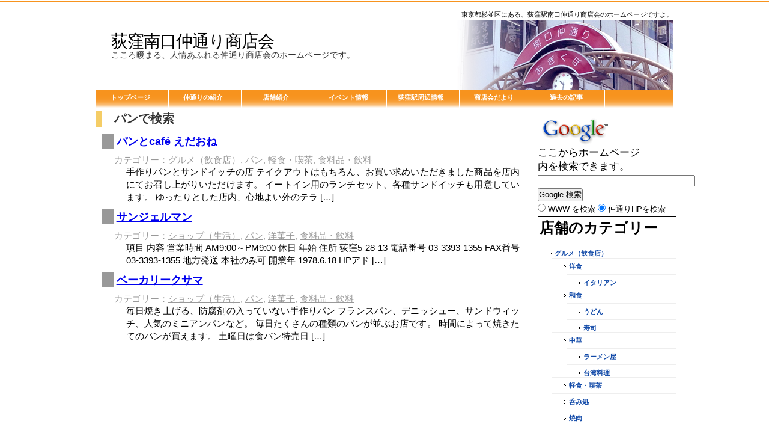

--- FILE ---
content_type: text/html; charset=UTF-8
request_url: http://ogikubo-nakadori.com/category/%e3%82%b7%e3%83%a7%e3%83%83%e3%83%97%ef%bc%88%e7%94%9f%e6%b4%bb%ef%bc%89/%e9%a3%9f%e6%96%99%e5%93%81%e3%83%bb%e9%a3%b2%e6%96%99/%e3%83%91%e3%83%b3/
body_size: 7725
content:
<!DOCTYPE html PUBLIC "-//W3C//DTD XHTML 1.0 Strict//EN" "http://www.w3.org/TR/xhtml1/DTD/xhtml1-strict.dtd">
<html xmlns="http://www.w3.org/1999/xhtml" lang="ja">
<head profile="http://gmpg.org/xfn/11">
	<meta http-equiv="Content-Type" content="text/html; charset=UTF-8" />
	<title>パン | 荻窪南口仲通り商店会</title>

<meta name="Keywords" content="荻窪,商店街,南口,仲通り,商店会,お店紹介,地域情報,荻窪グルメ,ラーメン">
<meta name="Description" content="荻窪駅の南口にある商店街、荻窪南口仲通り商店会のホームページです。">

	<link rel="stylesheet" href="http://ogikubo-nakadori.com/wordpress/wp-content/themes/nakadori/style.css" type="text/css" media="screen" />
	<link rel="alternate" type="application/rss+xml" title="荻窪南口仲通り商店会 RSS Feed" href="https://ogikubo-nakadori.com/feed/" />
	<link rel="pingback" href="http://ogikubo-nakadori.com/wordpress/xmlrpc.php" />
	
<!-- All in One SEO Pack 2.2.7.2 by Michael Torbert of Semper Fi Web Design[276,304] -->
<meta name="keywords"  content="パン,カフェ,軽食,cafe,サンジェルマン,パン屋,ベーカリークサマ" />

<link rel="canonical" href="https://ogikubo-nakadori.com/category/%e3%82%b7%e3%83%a7%e3%83%83%e3%83%97%ef%bc%88%e7%94%9f%e6%b4%bb%ef%bc%89/%e9%a3%9f%e6%96%99%e5%93%81%e3%83%bb%e9%a3%b2%e6%96%99/%e3%83%91%e3%83%b3/" />
<!-- /all in one seo pack -->
<link rel="alternate" type="application/rss+xml" title="荻窪南口仲通り商店会 &raquo; パン カテゴリーのフィード" href="https://ogikubo-nakadori.com/category/%e3%82%b7%e3%83%a7%e3%83%83%e3%83%97%ef%bc%88%e7%94%9f%e6%b4%bb%ef%bc%89/%e9%a3%9f%e6%96%99%e5%93%81%e3%83%bb%e9%a3%b2%e6%96%99/%e3%83%91%e3%83%b3/feed/" />
		<script type="text/javascript">
			window._wpemojiSettings = {"baseUrl":"http:\/\/s.w.org\/images\/core\/emoji\/72x72\/","ext":".png","source":{"concatemoji":"http:\/\/ogikubo-nakadori.com\/wordpress\/wp-includes\/js\/wp-emoji-release.min.js?ver=4.2.34"}};
			!function(e,n,t){var a;function o(e){var t=n.createElement("canvas"),a=t.getContext&&t.getContext("2d");return!(!a||!a.fillText)&&(a.textBaseline="top",a.font="600 32px Arial","flag"===e?(a.fillText(String.fromCharCode(55356,56812,55356,56807),0,0),3e3<t.toDataURL().length):(a.fillText(String.fromCharCode(55357,56835),0,0),0!==a.getImageData(16,16,1,1).data[0]))}function i(e){var t=n.createElement("script");t.src=e,t.type="text/javascript",n.getElementsByTagName("head")[0].appendChild(t)}t.supports={simple:o("simple"),flag:o("flag")},t.DOMReady=!1,t.readyCallback=function(){t.DOMReady=!0},t.supports.simple&&t.supports.flag||(a=function(){t.readyCallback()},n.addEventListener?(n.addEventListener("DOMContentLoaded",a,!1),e.addEventListener("load",a,!1)):(e.attachEvent("onload",a),n.attachEvent("onreadystatechange",function(){"complete"===n.readyState&&t.readyCallback()})),(a=t.source||{}).concatemoji?i(a.concatemoji):a.wpemoji&&a.twemoji&&(i(a.twemoji),i(a.wpemoji)))}(window,document,window._wpemojiSettings);
		</script>
		<style type="text/css">
img.wp-smiley,
img.emoji {
	display: inline !important;
	border: none !important;
	box-shadow: none !important;
	height: 1em !important;
	width: 1em !important;
	margin: 0 .07em !important;
	vertical-align: -0.1em !important;
	background: none !important;
	padding: 0 !important;
}
</style>
<link rel="EditURI" type="application/rsd+xml" title="RSD" href="http://ogikubo-nakadori.com/wordpress/xmlrpc.php?rsd" />
<link rel="wlwmanifest" type="application/wlwmanifest+xml" href="http://ogikubo-nakadori.com/wordpress/wp-includes/wlwmanifest.xml" /> 
<meta name="generator" content="WordPress 4.2.34" />
<!-- BEGIN: WP Social Bookmarking Light -->
<script>(function(d, s, id) {
  var js, fjs = d.getElementsByTagName(s)[0];
  if (d.getElementById(id)) return;
  js = d.createElement(s); js.id = id;
  js.src = "//connect.facebook.net/en_US/sdk.js#xfbml=1&version=v2.0";
  fjs.parentNode.insertBefore(js, fjs);
}(document, 'script', 'facebook-jssdk'));</script>   
<style type="text/css">
.wp_social_bookmarking_light{
    border: 0 !important;
    padding: 10px 0 20px 0 !important;
    margin: 0 !important;
}
.wp_social_bookmarking_light div{
    float: left !important;
    border: 0 !important;
    padding: 0 !important;
    margin: 0 5px 0px 0 !important;
    min-height: 30px !important;
    line-height: 18px !important;
    text-indent: 0 !important;
}
.wp_social_bookmarking_light img{
    border: 0 !important;
    padding: 0;
    margin: 0;
    vertical-align: top !important;
}
.wp_social_bookmarking_light_clear{
    clear: both !important;
}
#fb-root{
    display: none;
}
.wsbl_twitter{
    width: 100px;
}
.wsbl_facebook_like iframe{
    max-width: none !important;
}</style>
<!-- END: WP Social Bookmarking Light -->

<script type="text/javascript">

  var _gaq = _gaq || [];
  _gaq.push(['_setAccount', 'UA-26063132-1']);
  _gaq.push(['_trackPageview']);

  (function() {
    var ga = document.createElement('script'); ga.type = 'text/javascript'; ga.async = true;
    ga.src = ('https:' == document.location.protocol ? 'https://ssl' : 'http://www') + '.google-analytics.com/ga.js';
    var s = document.getElementsByTagName('script')[0]; s.parentNode.insertBefore(ga, s);
  })();

</script>


</head>
<body>

<div id="fb-root"></div>
<script>(function(d, s, id) {
  var js, fjs = d.getElementsByTagName(s)[0];
  if (d.getElementById(id)) {return;}
  js = d.createElement(s); js.id = id;
  js.src = "//connect.facebook.net/ja_JP/all.js#xfbml=1";
  fjs.parentNode.insertBefore(js, fjs);
}(document, 'script', 'facebook-jssdk'));</script>


<div id="stripe">
</div>
<div id="wrapper"><!-- begin header -->
	<div id="header">
		<div id="topcomment">
			東京都杉並区にある、荻窪駅南口仲通り商店会のホームページですよ。
		</div>
		
		<div id="header-bg">
			<h1 id="logo"><a href="https://ogikubo-nakadori.com">荻窪南口仲通り商店会</a> <span>こころ暖まる、人情あふれる仲通り商店会のホームページです。</span></h1>
			<div id="navcontainer">
				<ul id="navlist">
					
					<li class="page_item page-item-2"><a href="https://ogikubo-nakadori.com/">トップページ</a></li>
<li class="page_item page-item-4 page_item_has_children"><a href="https://ogikubo-nakadori.com/%e3%83%88%e3%83%83%e3%83%97%e3%83%9a%e3%83%bc%e3%82%b8/">仲通りの紹介</a>
<ul class='children'>
	<li class="page_item page-item-1770"><a href="https://ogikubo-nakadori.com/%e3%83%88%e3%83%83%e3%83%97%e3%83%9a%e3%83%bc%e3%82%b8/%e5%88%9d%e3%82%81%e3%81%a6%e3%81%ae%e6%96%b9%e3%81%b8%e3%80%82/">初めての方へ。</a></li>
</ul>
</li>
<li class="page_item page-item-49 page_item_has_children"><a href="https://ogikubo-nakadori.com/%e5%ba%97%e8%88%97%e7%b4%b9%e4%bb%8b/">店舗紹介</a>
<ul class='children'>
	<li class="page_item page-item-1693"><a href="https://ogikubo-nakadori.com/%e5%ba%97%e8%88%97%e7%b4%b9%e4%bb%8b/%e5%ba%97%e8%88%97%e7%b4%b9%e4%bb%8b%ef%bc%9a%e3%82%b0%e3%83%ab%e3%83%a1%ef%bc%88%e9%a3%b2%e9%a3%9f%e5%ba%97%ef%bc%89/">グルメ（飲食店）</a></li>
	<li class="page_item page-item-1769"><a href="https://ogikubo-nakadori.com/%e5%ba%97%e8%88%97%e7%b4%b9%e4%bb%8b/%e3%82%b7%e3%83%a7%e3%83%83%e3%83%94%e3%83%b3%e3%82%b0/">ショッピング</a></li>
	<li class="page_item page-item-2121"><a href="https://ogikubo-nakadori.com/%e5%ba%97%e8%88%97%e7%b4%b9%e4%bb%8b/%e3%83%93%e3%83%a5%e3%83%bc%e3%83%86%e3%83%aa%e3%83%bc%ef%bc%86%e3%83%a1%e3%83%87%e3%82%a3%e3%82%ab%e3%83%ab/">ビューテリー＆メディカル</a></li>
</ul>
</li>
<li class="page_item page-item-51"><a href="https://ogikubo-nakadori.com/%e3%82%a4%e3%83%99%e3%83%b3%e3%83%88%e6%83%85%e5%a0%b1/">イベント情報</a></li>
<li class="page_item page-item-53"><a href="https://ogikubo-nakadori.com/%e8%8d%bb%e7%aa%aa%e9%a7%85%e5%91%a8%e8%be%ba%e6%83%85%e5%a0%b1/">荻窪駅周辺情報</a></li>
<li class="page_item page-item-56"><a href="https://ogikubo-nakadori.com/%e4%bb%b2%e9%80%9a%e3%82%8a%e3%82%b3%e3%83%a9%e3%83%a0/">商店会だより</a></li>
<li class="page_item page-item-2402"><a href="https://ogikubo-nakadori.com/%e9%81%8e%e5%8e%bb%e3%81%ae%e8%a8%98%e4%ba%8b/">過去の記事</a></li>
				</ul>
			</div>
		</div>

		<div id="pan">
			
		</div>

	</div><!-- end #header -->
	<div id="container">
		<div id="content">
	
		 	  		<h2 class="pagetitle">パンで検索</h2>
 	  
					<div class="post">
				<h3><a href="https://ogikubo-nakadori.com/%e3%83%91%e3%83%b3%e3%81%a8cafe-%e3%81%88%e3%81%a0%e3%81%8a%e3%81%ad/" rel="bookmark">パンとcafé えだおね</a></h3>
				<div class="postmetadata">
					カテゴリー：<a href="https://ogikubo-nakadori.com/category/%e3%82%b0%e3%83%ab%e3%83%a1%ef%bc%88%e9%a3%b2%e9%a3%9f%e5%ba%97%ef%bc%89/" rel="category tag">グルメ（飲食店）</a>, <a href="https://ogikubo-nakadori.com/category/%e3%82%b7%e3%83%a7%e3%83%83%e3%83%97%ef%bc%88%e7%94%9f%e6%b4%bb%ef%bc%89/%e9%a3%9f%e6%96%99%e5%93%81%e3%83%bb%e9%a3%b2%e6%96%99/%e3%83%91%e3%83%b3/" rel="category tag">パン</a>, <a href="https://ogikubo-nakadori.com/category/%e3%82%b0%e3%83%ab%e3%83%a1%ef%bc%88%e9%a3%b2%e9%a3%9f%e5%ba%97%ef%bc%89/%e8%bb%bd%e9%a3%9f%e3%83%bb%e5%96%ab%e8%8c%b6/" rel="category tag">軽食・喫茶</a>, <a href="https://ogikubo-nakadori.com/category/%e3%82%b7%e3%83%a7%e3%83%83%e3%83%97%ef%bc%88%e7%94%9f%e6%b4%bb%ef%bc%89/%e9%a3%9f%e6%96%99%e5%93%81%e3%83%bb%e9%a3%b2%e6%96%99/" rel="category tag">食料品・飲料</a>				</div>
				<div class="entry">
					<p>手作りパンとサンドイッチの店 テイクアウトはもちろん、お買い求めいただきました商品を店内にてお召し上がりいただけます。 イートイン用のランチセット、各種サンドイッチも用意しています。 ゆったりとした店内、心地よい外のテラ [&hellip;]</p>
				</div>
			</div>

					<div class="post">
				<h3><a href="https://ogikubo-nakadori.com/%e3%82%b5%e3%83%b3%e3%82%b8%e3%82%a7%e3%83%ab%e3%83%9e%e3%83%b3/" rel="bookmark">サンジェルマン</a></h3>
				<div class="postmetadata">
					カテゴリー：<a href="https://ogikubo-nakadori.com/category/%e3%82%b7%e3%83%a7%e3%83%83%e3%83%97%ef%bc%88%e7%94%9f%e6%b4%bb%ef%bc%89/" rel="category tag">ショップ（生活）</a>, <a href="https://ogikubo-nakadori.com/category/%e3%82%b7%e3%83%a7%e3%83%83%e3%83%97%ef%bc%88%e7%94%9f%e6%b4%bb%ef%bc%89/%e9%a3%9f%e6%96%99%e5%93%81%e3%83%bb%e9%a3%b2%e6%96%99/%e3%83%91%e3%83%b3/" rel="category tag">パン</a>, <a href="https://ogikubo-nakadori.com/category/%e3%82%b7%e3%83%a7%e3%83%83%e3%83%97%ef%bc%88%e7%94%9f%e6%b4%bb%ef%bc%89/%e6%b4%8b%e8%8f%93%e5%ad%90/" rel="category tag">洋菓子</a>, <a href="https://ogikubo-nakadori.com/category/%e3%82%b7%e3%83%a7%e3%83%83%e3%83%97%ef%bc%88%e7%94%9f%e6%b4%bb%ef%bc%89/%e9%a3%9f%e6%96%99%e5%93%81%e3%83%bb%e9%a3%b2%e6%96%99/" rel="category tag">食料品・飲料</a>				</div>
				<div class="entry">
					<p>項目 内容 営業時間 AM9:00～PM9:00 休日 年始 住所 荻窪5-28-13 電話番号 03-3393-1355 FAX番号 03-3393-1355 地方発送 本社のみ可 開業年 1978.6.18 HPアド [&hellip;]</p>
				</div>
			</div>

					<div class="post">
				<h3><a href="https://ogikubo-nakadori.com/%e3%83%99%e3%83%bc%e3%82%ab%e3%83%aa%e3%83%bc%e3%82%af%e3%82%b5%e3%83%9e/" rel="bookmark">ベーカリークサマ</a></h3>
				<div class="postmetadata">
					カテゴリー：<a href="https://ogikubo-nakadori.com/category/%e3%82%b7%e3%83%a7%e3%83%83%e3%83%97%ef%bc%88%e7%94%9f%e6%b4%bb%ef%bc%89/" rel="category tag">ショップ（生活）</a>, <a href="https://ogikubo-nakadori.com/category/%e3%82%b7%e3%83%a7%e3%83%83%e3%83%97%ef%bc%88%e7%94%9f%e6%b4%bb%ef%bc%89/%e9%a3%9f%e6%96%99%e5%93%81%e3%83%bb%e9%a3%b2%e6%96%99/%e3%83%91%e3%83%b3/" rel="category tag">パン</a>, <a href="https://ogikubo-nakadori.com/category/%e3%82%b7%e3%83%a7%e3%83%83%e3%83%97%ef%bc%88%e7%94%9f%e6%b4%bb%ef%bc%89/%e6%b4%8b%e8%8f%93%e5%ad%90/" rel="category tag">洋菓子</a>, <a href="https://ogikubo-nakadori.com/category/%e3%82%b7%e3%83%a7%e3%83%83%e3%83%97%ef%bc%88%e7%94%9f%e6%b4%bb%ef%bc%89/%e9%a3%9f%e6%96%99%e5%93%81%e3%83%bb%e9%a3%b2%e6%96%99/" rel="category tag">食料品・飲料</a>				</div>
				<div class="entry">
					<p>毎日焼き上げる、防腐剤の入っていない手作りパン フランスパン、デニッシュー、サンドウィッチ、人気のミニアンパンなど。 毎日たくさんの種類のパンが並ぶお店です。 時間によって焼きたてのパンが買えます。 土曜日は食パン特売日 [&hellip;]</p>
				</div>
			</div>

		
  	<div class="navigation">
						<div class="alignleft"></div>
			<div class="alignright"></div>
					</div>

	
    </div><!-- end #content -->

    <div id="sidebar">


<!--
			<div id="divSearchForm">
				<form method="get" id="searchform" action="http://ogikubo-nakadori.com/wordpress">
				<div>
					<input type="hidden" value="1" id="IncludeBlogs" name="IncludeBlogs"/>
					<input type="text" name="s" class="txt" value="Search Keywords" onfocus="document.forms['searchform'].s.value='';" onblur="if (document.forms['searchform'].s.value == '') document.forms['searchform'].s.value='Search Keywords';" />
					<input type="submit" id="searchsubmit" value="Search" />
				</div>
				</form>
			</div>

-->

<!-- SiteSearch Google -->
<center>
<form method=get action="http://www.google.co.jp/search">
<table bgcolor="#FFFFFF"><tr valign=top><td>
<a href="http://www.google.co.jp/">
<img src="http://www.google.com/logos/Logo_40wht.gif" 
border="0" alt="Google" align="absmiddle"></a>
</td></tr>
<tr>
<td>ここからホームページ<br>内を検索できます。</td>
</tr>
<tr>
<td>
<input type=text name=q size=31 maxlength=255 value="">
<input type=hidden name=ie value=UTF-8>
<input type=hidden name=oe value=UTF-8>
<input type=hidden name=hl value="ja">
<input type=submit name=btnG value="Google 検索">
<font size=-1>
<input type=hidden name=domains value="OGIKUBO-NAKADORI.COM"><br>
<input type=radio name=sitesearch value=""> WWW を検索 
<input type=radio name=sitesearch value="OGIKUBO-NAKADORI.COM" checked> 仲通りHPを検索
</font>
</td></tr></table>
</form>
</center>
<!-- SiteSearch Google -->



<div id="sidemenu">
<div id="nav_menu-3" class="widget widget_nav_menu"><h2>店舗のカテゴリー</h2><div class="menu-%e5%ba%97%e8%88%97%e3%82%ab%e3%83%86%e3%82%b4%e3%83%aa%e3%83%bc-container"><ul id="menu-%e5%ba%97%e8%88%97%e3%82%ab%e3%83%86%e3%82%b4%e3%83%aa%e3%83%bc" class="menu"><li id="menu-item-90" class="menu-item menu-item-type-taxonomy menu-item-object-category menu-item-has-children menu-item-90"><a href="https://ogikubo-nakadori.com/category/%e3%82%b0%e3%83%ab%e3%83%a1%ef%bc%88%e9%a3%b2%e9%a3%9f%e5%ba%97%ef%bc%89/">グルメ（飲食店）</a>
<ul class="sub-menu">
	<li id="menu-item-94" class="menu-item menu-item-type-taxonomy menu-item-object-category menu-item-has-children menu-item-94"><a href="https://ogikubo-nakadori.com/category/%e3%82%b0%e3%83%ab%e3%83%a1%ef%bc%88%e9%a3%b2%e9%a3%9f%e5%ba%97%ef%bc%89/%e6%b4%8b%e9%a3%9f/">洋食</a>
	<ul class="sub-menu">
		<li id="menu-item-3446" class="menu-item menu-item-type-taxonomy menu-item-object-category menu-item-3446"><a href="https://ogikubo-nakadori.com/category/%e3%82%b0%e3%83%ab%e3%83%a1%ef%bc%88%e9%a3%b2%e9%a3%9f%e5%ba%97%ef%bc%89/%e6%b4%8b%e9%a3%9f/%e3%83%ac%e3%82%b9%e3%83%88%e3%83%a9%e3%83%b3/%e3%82%a4%e3%82%bf%e3%83%aa%e3%82%a2%e3%83%b3/">イタリアン</a></li>
	</ul>
</li>
	<li id="menu-item-93" class="menu-item menu-item-type-taxonomy menu-item-object-category menu-item-has-children menu-item-93"><a href="https://ogikubo-nakadori.com/category/%e3%82%b0%e3%83%ab%e3%83%a1%ef%bc%88%e9%a3%b2%e9%a3%9f%e5%ba%97%ef%bc%89/%e5%92%8c%e9%a3%9f/">和食</a>
	<ul class="sub-menu">
		<li id="menu-item-3449" class="menu-item menu-item-type-taxonomy menu-item-object-category menu-item-3449"><a href="https://ogikubo-nakadori.com/category/%e3%82%b0%e3%83%ab%e3%83%a1%ef%bc%88%e9%a3%b2%e9%a3%9f%e5%ba%97%ef%bc%89/%e5%92%8c%e9%a3%9f/%e3%81%86%e3%81%a9%e3%82%93/">うどん</a></li>
		<li id="menu-item-3450" class="menu-item menu-item-type-taxonomy menu-item-object-category menu-item-3450"><a href="https://ogikubo-nakadori.com/category/%e3%82%b0%e3%83%ab%e3%83%a1%ef%bc%88%e9%a3%b2%e9%a3%9f%e5%ba%97%ef%bc%89/%e5%92%8c%e9%a3%9f/%e5%af%bf%e5%8f%b8/">寿司</a></li>
	</ul>
</li>
	<li id="menu-item-91" class="menu-item menu-item-type-taxonomy menu-item-object-category menu-item-has-children menu-item-91"><a href="https://ogikubo-nakadori.com/category/%e3%82%b0%e3%83%ab%e3%83%a1%ef%bc%88%e9%a3%b2%e9%a3%9f%e5%ba%97%ef%bc%89/%e4%b8%ad%e8%8f%af/">中華</a>
	<ul class="sub-menu">
		<li id="menu-item-3447" class="menu-item menu-item-type-taxonomy menu-item-object-category menu-item-3447"><a href="https://ogikubo-nakadori.com/category/%e3%82%b0%e3%83%ab%e3%83%a1%ef%bc%88%e9%a3%b2%e9%a3%9f%e5%ba%97%ef%bc%89/%e4%b8%ad%e8%8f%af/%e3%83%a9%e3%83%bc%e3%83%a1%e3%83%b3%e5%b1%8b/">ラーメン屋</a></li>
		<li id="menu-item-3448" class="menu-item menu-item-type-taxonomy menu-item-object-category menu-item-3448"><a href="https://ogikubo-nakadori.com/category/%e3%82%b0%e3%83%ab%e3%83%a1%ef%bc%88%e9%a3%b2%e9%a3%9f%e5%ba%97%ef%bc%89/%e4%b8%ad%e8%8f%af/%e5%8f%b0%e6%b9%be%e6%96%99%e7%90%86/">台湾料理</a></li>
	</ul>
</li>
	<li id="menu-item-95" class="menu-item menu-item-type-taxonomy menu-item-object-category menu-item-95"><a href="https://ogikubo-nakadori.com/category/%e3%82%b0%e3%83%ab%e3%83%a1%ef%bc%88%e9%a3%b2%e9%a3%9f%e5%ba%97%ef%bc%89/%e8%bb%bd%e9%a3%9f%e3%83%bb%e5%96%ab%e8%8c%b6/">軽食・喫茶</a></li>
	<li id="menu-item-92" class="menu-item menu-item-type-taxonomy menu-item-object-category menu-item-92"><a href="https://ogikubo-nakadori.com/category/%e3%82%b0%e3%83%ab%e3%83%a1%ef%bc%88%e9%a3%b2%e9%a3%9f%e5%ba%97%ef%bc%89/%e5%91%91%e3%81%bf%e5%87%a6/">呑み処</a></li>
	<li id="menu-item-1616" class="menu-item menu-item-type-taxonomy menu-item-object-category menu-item-1616"><a href="https://ogikubo-nakadori.com/category/%e3%82%b0%e3%83%ab%e3%83%a1%ef%bc%88%e9%a3%b2%e9%a3%9f%e5%ba%97%ef%bc%89/%e7%84%bc%e8%82%89/">焼肉</a></li>
</ul>
</li>
<li id="menu-item-80" class="menu-item menu-item-type-taxonomy menu-item-object-category current-category-ancestor menu-item-has-children menu-item-80"><a href="https://ogikubo-nakadori.com/category/%e3%82%b7%e3%83%a7%e3%83%83%e3%83%97%ef%bc%88%e7%94%9f%e6%b4%bb%ef%bc%89/">ショップ（生活）</a>
<ul class="sub-menu">
	<li id="menu-item-81" class="menu-item menu-item-type-taxonomy menu-item-object-category current-category-ancestor menu-item-81"><a href="https://ogikubo-nakadori.com/category/%e3%82%b7%e3%83%a7%e3%83%83%e3%83%97%ef%bc%88%e7%94%9f%e6%b4%bb%ef%bc%89/%e9%a3%9f%e6%96%99%e5%93%81%e3%83%bb%e9%a3%b2%e6%96%99/">食料品・飲料</a></li>
	<li id="menu-item-941" class="menu-item menu-item-type-taxonomy menu-item-object-category menu-item-941"><a href="https://ogikubo-nakadori.com/category/%e3%82%b7%e3%83%a7%e3%83%83%e3%83%97%ef%bc%88%e7%94%9f%e6%b4%bb%ef%bc%89/%e6%9c%8d%e9%a3%be%e3%83%bb%e9%9b%91%e8%b2%a8/">服飾・雑貨</a></li>
	<li id="menu-item-82" class="menu-item menu-item-type-taxonomy menu-item-object-category menu-item-82"><a href="https://ogikubo-nakadori.com/category/%e3%82%b7%e3%83%a7%e3%83%83%e3%83%97%ef%bc%88%e7%94%9f%e6%b4%bb%ef%bc%89/%e8%b6%a3%e5%91%b3/">趣味</a></li>
	<li id="menu-item-84" class="menu-item menu-item-type-taxonomy menu-item-object-category menu-item-84"><a href="https://ogikubo-nakadori.com/category/%e3%82%b7%e3%83%a7%e3%83%83%e3%83%97%ef%bc%88%e7%94%9f%e6%b4%bb%ef%bc%89/%e6%b4%8b%e8%8f%93%e5%ad%90/">洋菓子</a></li>
	<li id="menu-item-1626" class="menu-item menu-item-type-taxonomy menu-item-object-category menu-item-1626"><a href="https://ogikubo-nakadori.com/category/%e3%82%b7%e3%83%a7%e3%83%83%e3%83%97%ef%bc%88%e7%94%9f%e6%b4%bb%ef%bc%89/%e3%82%af%e3%83%aa%e3%83%bc%e3%83%8b%e3%83%b3%e3%82%b0/">クリーニング</a></li>
	<li id="menu-item-1709" class="menu-item menu-item-type-taxonomy menu-item-object-category menu-item-1709"><a href="https://ogikubo-nakadori.com/category/%e3%82%b7%e3%83%a7%e3%83%83%e3%83%97%ef%bc%88%e7%94%9f%e6%b4%bb%ef%bc%89/%e8%8a%b1%e5%b1%8b/">花屋</a></li>
	<li id="menu-item-83" class="menu-item menu-item-type-taxonomy menu-item-object-category menu-item-83"><a href="https://ogikubo-nakadori.com/category/%e3%82%b7%e3%83%a7%e3%83%83%e3%83%97%ef%bc%88%e7%94%9f%e6%b4%bb%ef%bc%89/%e6%9a%ae%e3%82%89%e3%81%97/">暮らし</a></li>
</ul>
</li>
<li id="menu-item-86" class="menu-item menu-item-type-taxonomy menu-item-object-category menu-item-has-children menu-item-86"><a href="https://ogikubo-nakadori.com/category/%e3%83%93%e3%83%a5%e3%83%bc%e3%83%86%e3%82%a3%e3%83%bc%ef%bc%86%e3%83%a1%e3%83%87%e3%82%a3%e3%82%ab%e3%83%ab/">ビューティー＆メディカル</a>
<ul class="sub-menu">
	<li id="menu-item-805" class="menu-item menu-item-type-taxonomy menu-item-object-category menu-item-805"><a href="https://ogikubo-nakadori.com/category/%e3%83%93%e3%83%a5%e3%83%bc%e3%83%86%e3%82%a3%e3%83%bc%ef%bc%86%e3%83%a1%e3%83%87%e3%82%a3%e3%82%ab%e3%83%ab/%e7%97%85%e9%99%a2%e3%83%bb%e6%ad%af%e7%a7%91/">病院・歯科</a></li>
	<li id="menu-item-87" class="menu-item menu-item-type-taxonomy menu-item-object-category menu-item-87"><a href="https://ogikubo-nakadori.com/category/%e3%83%93%e3%83%a5%e3%83%bc%e3%83%86%e3%82%a3%e3%83%bc%ef%bc%86%e3%83%a1%e3%83%87%e3%82%a3%e3%82%ab%e3%83%ab/%e7%be%8e%e5%ae%b9%e5%ae%a4/">美容室</a></li>
	<li id="menu-item-108" class="menu-item menu-item-type-taxonomy menu-item-object-category menu-item-108"><a href="https://ogikubo-nakadori.com/category/%e3%83%93%e3%83%a5%e3%83%bc%e3%83%86%e3%82%a3%e3%83%bc%ef%bc%86%e3%83%a1%e3%83%87%e3%82%a3%e3%82%ab%e3%83%ab/%e7%90%86%e5%ae%b9%e5%ae%a4/">理容室</a></li>
	<li id="menu-item-107" class="menu-item menu-item-type-taxonomy menu-item-object-category menu-item-107"><a href="https://ogikubo-nakadori.com/category/%e3%83%93%e3%83%a5%e3%83%bc%e3%83%86%e3%82%a3%e3%83%bc%ef%bc%86%e3%83%a1%e3%83%87%e3%82%a3%e3%82%ab%e3%83%ab/%e5%81%a5%e5%ba%b7%e9%96%a2%e9%80%a3/">健康関連</a></li>
	<li id="menu-item-1563" class="menu-item menu-item-type-taxonomy menu-item-object-category menu-item-1563"><a href="https://ogikubo-nakadori.com/category/%e3%83%93%e3%83%a5%e3%83%bc%e3%83%86%e3%82%a3%e3%83%bc%ef%bc%86%e3%83%a1%e3%83%87%e3%82%a3%e3%82%ab%e3%83%ab/%e8%96%ac%e5%b1%80/">薬局</a></li>
</ul>
</li>
<li id="menu-item-88" class="menu-item menu-item-type-taxonomy menu-item-object-category menu-item-has-children menu-item-88"><a href="https://ogikubo-nakadori.com/category/%e3%83%93%e3%82%b8%e3%83%8d%e3%82%b9%ef%bc%86%e3%82%ab%e3%83%ab%e3%83%81%e3%83%a3%e3%83%bc/">ビジネス＆カルチャー</a>
<ul class="sub-menu">
	<li id="menu-item-104" class="menu-item menu-item-type-taxonomy menu-item-object-category menu-item-104"><a href="https://ogikubo-nakadori.com/category/%e3%83%93%e3%82%b8%e3%83%8d%e3%82%b9%ef%bc%86%e3%82%ab%e3%83%ab%e3%83%81%e3%83%a3%e3%83%bc/%e4%b8%8d%e5%8b%95%e7%94%a3/">不動産</a></li>
	<li id="menu-item-103" class="menu-item menu-item-type-taxonomy menu-item-object-category menu-item-103"><a href="https://ogikubo-nakadori.com/category/%e3%83%93%e3%82%b8%e3%83%8d%e3%82%b9%ef%bc%86%e3%82%ab%e3%83%ab%e3%83%81%e3%83%a3%e3%83%bc/%e3%82%a8%e3%83%b3%e3%82%bf%e3%83%bc%e3%83%86%e3%82%a4%e3%83%a1%e3%83%b3%e3%83%88/">エンターテイメント</a></li>
	<li id="menu-item-781" class="menu-item menu-item-type-taxonomy menu-item-object-category menu-item-781"><a href="https://ogikubo-nakadori.com/category/%e3%83%93%e3%82%b8%e3%83%8d%e3%82%b9%ef%bc%86%e3%82%ab%e3%83%ab%e3%83%81%e3%83%a3%e3%83%bc/%e3%82%a2%e3%83%bc%e3%83%88/">アート</a></li>
	<li id="menu-item-1565" class="menu-item menu-item-type-taxonomy menu-item-object-category menu-item-1565"><a href="https://ogikubo-nakadori.com/category/%e3%83%93%e3%82%b8%e3%83%8d%e3%82%b9%ef%bc%86%e3%82%ab%e3%83%ab%e3%83%81%e3%83%a3%e3%83%bc/%e6%9b%b8%e5%ba%97/">書店</a></li>
	<li id="menu-item-1615" class="menu-item menu-item-type-taxonomy menu-item-object-category menu-item-1615"><a href="https://ogikubo-nakadori.com/category/%e3%82%b7%e3%83%a7%e3%83%83%e3%83%97%ef%bc%88%e7%94%9f%e6%b4%bb%ef%bc%89/%e8%b6%a3%e5%91%b3/">趣味</a></li>
</ul>
</li>
</ul></div></div>		
<div id="pages-3" class="widget widget_pages"><h2>メニュー</h2>		<ul>
			<li class="page_item page-item-2"><a href="https://ogikubo-nakadori.com/">トップページ</a></li>
<li class="page_item page-item-4 page_item_has_children"><a href="https://ogikubo-nakadori.com/%e3%83%88%e3%83%83%e3%83%97%e3%83%9a%e3%83%bc%e3%82%b8/">仲通りの紹介</a>
<ul class='children'>
	<li class="page_item page-item-1770"><a href="https://ogikubo-nakadori.com/%e3%83%88%e3%83%83%e3%83%97%e3%83%9a%e3%83%bc%e3%82%b8/%e5%88%9d%e3%82%81%e3%81%a6%e3%81%ae%e6%96%b9%e3%81%b8%e3%80%82/">初めての方へ。</a></li>
</ul>
</li>
<li class="page_item page-item-49 page_item_has_children"><a href="https://ogikubo-nakadori.com/%e5%ba%97%e8%88%97%e7%b4%b9%e4%bb%8b/">店舗紹介</a>
<ul class='children'>
	<li class="page_item page-item-1693"><a href="https://ogikubo-nakadori.com/%e5%ba%97%e8%88%97%e7%b4%b9%e4%bb%8b/%e5%ba%97%e8%88%97%e7%b4%b9%e4%bb%8b%ef%bc%9a%e3%82%b0%e3%83%ab%e3%83%a1%ef%bc%88%e9%a3%b2%e9%a3%9f%e5%ba%97%ef%bc%89/">グルメ（飲食店）</a></li>
	<li class="page_item page-item-1769"><a href="https://ogikubo-nakadori.com/%e5%ba%97%e8%88%97%e7%b4%b9%e4%bb%8b/%e3%82%b7%e3%83%a7%e3%83%83%e3%83%94%e3%83%b3%e3%82%b0/">ショッピング</a></li>
	<li class="page_item page-item-2121"><a href="https://ogikubo-nakadori.com/%e5%ba%97%e8%88%97%e7%b4%b9%e4%bb%8b/%e3%83%93%e3%83%a5%e3%83%bc%e3%83%86%e3%83%aa%e3%83%bc%ef%bc%86%e3%83%a1%e3%83%87%e3%82%a3%e3%82%ab%e3%83%ab/">ビューテリー＆メディカル</a></li>
</ul>
</li>
<li class="page_item page-item-51"><a href="https://ogikubo-nakadori.com/%e3%82%a4%e3%83%99%e3%83%b3%e3%83%88%e6%83%85%e5%a0%b1/">イベント情報</a></li>
<li class="page_item page-item-53"><a href="https://ogikubo-nakadori.com/%e8%8d%bb%e7%aa%aa%e9%a7%85%e5%91%a8%e8%be%ba%e6%83%85%e5%a0%b1/">荻窪駅周辺情報</a></li>
<li class="page_item page-item-56"><a href="https://ogikubo-nakadori.com/%e4%bb%b2%e9%80%9a%e3%82%8a%e3%82%b3%e3%83%a9%e3%83%a0/">商店会だより</a></li>
<li class="page_item page-item-2402"><a href="https://ogikubo-nakadori.com/%e9%81%8e%e5%8e%bb%e3%81%ae%e8%a8%98%e4%ba%8b/">過去の記事</a></li>
		</ul>
		</div><div id="archives-3" class="widget widget_archive"><h2>アーカイブ</h2>		<label class="screen-reader-text" for="archives-dropdown-3">アーカイブ</label>
		<select id="archives-dropdown-3" name="archive-dropdown" onchange='document.location.href=this.options[this.selectedIndex].value;'>
			
			<option value="">月を選択</option>
				<option value='https://ogikubo-nakadori.com/2025/11/'> 2025年11月 &nbsp;(1)</option>
	<option value='https://ogikubo-nakadori.com/2025/06/'> 2025年6月 &nbsp;(1)</option>
	<option value='https://ogikubo-nakadori.com/2025/04/'> 2025年4月 &nbsp;(1)</option>
	<option value='https://ogikubo-nakadori.com/2024/11/'> 2024年11月 &nbsp;(1)</option>
	<option value='https://ogikubo-nakadori.com/2024/07/'> 2024年7月 &nbsp;(1)</option>
	<option value='https://ogikubo-nakadori.com/2024/06/'> 2024年6月 &nbsp;(2)</option>
	<option value='https://ogikubo-nakadori.com/2023/12/'> 2023年12月 &nbsp;(1)</option>
	<option value='https://ogikubo-nakadori.com/2023/11/'> 2023年11月 &nbsp;(2)</option>
	<option value='https://ogikubo-nakadori.com/2023/09/'> 2023年9月 &nbsp;(2)</option>
	<option value='https://ogikubo-nakadori.com/2023/08/'> 2023年8月 &nbsp;(1)</option>
	<option value='https://ogikubo-nakadori.com/2023/03/'> 2023年3月 &nbsp;(1)</option>
	<option value='https://ogikubo-nakadori.com/2023/02/'> 2023年2月 &nbsp;(2)</option>
	<option value='https://ogikubo-nakadori.com/2022/12/'> 2022年12月 &nbsp;(1)</option>
	<option value='https://ogikubo-nakadori.com/2022/10/'> 2022年10月 &nbsp;(2)</option>
	<option value='https://ogikubo-nakadori.com/2022/04/'> 2022年4月 &nbsp;(1)</option>
	<option value='https://ogikubo-nakadori.com/2020/12/'> 2020年12月 &nbsp;(1)</option>
	<option value='https://ogikubo-nakadori.com/2020/11/'> 2020年11月 &nbsp;(1)</option>
	<option value='https://ogikubo-nakadori.com/2020/07/'> 2020年7月 &nbsp;(1)</option>
	<option value='https://ogikubo-nakadori.com/2020/04/'> 2020年4月 &nbsp;(1)</option>
	<option value='https://ogikubo-nakadori.com/2020/03/'> 2020年3月 &nbsp;(2)</option>
	<option value='https://ogikubo-nakadori.com/2020/02/'> 2020年2月 &nbsp;(2)</option>
	<option value='https://ogikubo-nakadori.com/2019/11/'> 2019年11月 &nbsp;(2)</option>
	<option value='https://ogikubo-nakadori.com/2019/10/'> 2019年10月 &nbsp;(1)</option>
	<option value='https://ogikubo-nakadori.com/2019/06/'> 2019年6月 &nbsp;(4)</option>
	<option value='https://ogikubo-nakadori.com/2019/03/'> 2019年3月 &nbsp;(2)</option>
	<option value='https://ogikubo-nakadori.com/2018/12/'> 2018年12月 &nbsp;(2)</option>
	<option value='https://ogikubo-nakadori.com/2018/11/'> 2018年11月 &nbsp;(2)</option>
	<option value='https://ogikubo-nakadori.com/2018/07/'> 2018年7月 &nbsp;(1)</option>
	<option value='https://ogikubo-nakadori.com/2018/06/'> 2018年6月 &nbsp;(2)</option>
	<option value='https://ogikubo-nakadori.com/2018/04/'> 2018年4月 &nbsp;(1)</option>
	<option value='https://ogikubo-nakadori.com/2018/03/'> 2018年3月 &nbsp;(1)</option>
	<option value='https://ogikubo-nakadori.com/2018/01/'> 2018年1月 &nbsp;(2)</option>
	<option value='https://ogikubo-nakadori.com/2017/12/'> 2017年12月 &nbsp;(1)</option>
	<option value='https://ogikubo-nakadori.com/2017/11/'> 2017年11月 &nbsp;(2)</option>
	<option value='https://ogikubo-nakadori.com/2017/10/'> 2017年10月 &nbsp;(1)</option>
	<option value='https://ogikubo-nakadori.com/2017/09/'> 2017年9月 &nbsp;(1)</option>
	<option value='https://ogikubo-nakadori.com/2017/08/'> 2017年8月 &nbsp;(1)</option>
	<option value='https://ogikubo-nakadori.com/2017/07/'> 2017年7月 &nbsp;(1)</option>
	<option value='https://ogikubo-nakadori.com/2017/06/'> 2017年6月 &nbsp;(3)</option>
	<option value='https://ogikubo-nakadori.com/2017/05/'> 2017年5月 &nbsp;(1)</option>
	<option value='https://ogikubo-nakadori.com/2017/04/'> 2017年4月 &nbsp;(1)</option>
	<option value='https://ogikubo-nakadori.com/2017/03/'> 2017年3月 &nbsp;(3)</option>
	<option value='https://ogikubo-nakadori.com/2017/02/'> 2017年2月 &nbsp;(1)</option>
	<option value='https://ogikubo-nakadori.com/2017/01/'> 2017年1月 &nbsp;(1)</option>
	<option value='https://ogikubo-nakadori.com/2016/12/'> 2016年12月 &nbsp;(2)</option>
	<option value='https://ogikubo-nakadori.com/2016/11/'> 2016年11月 &nbsp;(1)</option>
	<option value='https://ogikubo-nakadori.com/2016/09/'> 2016年9月 &nbsp;(1)</option>
	<option value='https://ogikubo-nakadori.com/2016/07/'> 2016年7月 &nbsp;(1)</option>
	<option value='https://ogikubo-nakadori.com/2016/06/'> 2016年6月 &nbsp;(3)</option>
	<option value='https://ogikubo-nakadori.com/2016/04/'> 2016年4月 &nbsp;(2)</option>
	<option value='https://ogikubo-nakadori.com/2016/03/'> 2016年3月 &nbsp;(2)</option>
	<option value='https://ogikubo-nakadori.com/2016/02/'> 2016年2月 &nbsp;(2)</option>
	<option value='https://ogikubo-nakadori.com/2015/11/'> 2015年11月 &nbsp;(2)</option>
	<option value='https://ogikubo-nakadori.com/2015/09/'> 2015年9月 &nbsp;(1)</option>
	<option value='https://ogikubo-nakadori.com/2015/06/'> 2015年6月 &nbsp;(4)</option>
	<option value='https://ogikubo-nakadori.com/2015/05/'> 2015年5月 &nbsp;(2)</option>
	<option value='https://ogikubo-nakadori.com/2015/04/'> 2015年4月 &nbsp;(1)</option>
	<option value='https://ogikubo-nakadori.com/2015/02/'> 2015年2月 &nbsp;(3)</option>
	<option value='https://ogikubo-nakadori.com/2014/12/'> 2014年12月 &nbsp;(1)</option>
	<option value='https://ogikubo-nakadori.com/2014/11/'> 2014年11月 &nbsp;(2)</option>
	<option value='https://ogikubo-nakadori.com/2014/10/'> 2014年10月 &nbsp;(4)</option>
	<option value='https://ogikubo-nakadori.com/2014/09/'> 2014年9月 &nbsp;(3)</option>
	<option value='https://ogikubo-nakadori.com/2014/08/'> 2014年8月 &nbsp;(1)</option>
	<option value='https://ogikubo-nakadori.com/2014/07/'> 2014年7月 &nbsp;(5)</option>
	<option value='https://ogikubo-nakadori.com/2014/06/'> 2014年6月 &nbsp;(1)</option>
	<option value='https://ogikubo-nakadori.com/2014/05/'> 2014年5月 &nbsp;(2)</option>
	<option value='https://ogikubo-nakadori.com/2014/04/'> 2014年4月 &nbsp;(2)</option>
	<option value='https://ogikubo-nakadori.com/2014/03/'> 2014年3月 &nbsp;(3)</option>
	<option value='https://ogikubo-nakadori.com/2014/02/'> 2014年2月 &nbsp;(1)</option>
	<option value='https://ogikubo-nakadori.com/2014/01/'> 2014年1月 &nbsp;(2)</option>
	<option value='https://ogikubo-nakadori.com/2013/12/'> 2013年12月 &nbsp;(3)</option>
	<option value='https://ogikubo-nakadori.com/2013/11/'> 2013年11月 &nbsp;(3)</option>
	<option value='https://ogikubo-nakadori.com/2013/10/'> 2013年10月 &nbsp;(4)</option>
	<option value='https://ogikubo-nakadori.com/2013/09/'> 2013年9月 &nbsp;(3)</option>
	<option value='https://ogikubo-nakadori.com/2013/08/'> 2013年8月 &nbsp;(2)</option>
	<option value='https://ogikubo-nakadori.com/2013/07/'> 2013年7月 &nbsp;(2)</option>
	<option value='https://ogikubo-nakadori.com/2013/06/'> 2013年6月 &nbsp;(11)</option>
	<option value='https://ogikubo-nakadori.com/2013/05/'> 2013年5月 &nbsp;(5)</option>
	<option value='https://ogikubo-nakadori.com/2013/04/'> 2013年4月 &nbsp;(2)</option>
	<option value='https://ogikubo-nakadori.com/2013/03/'> 2013年3月 &nbsp;(1)</option>
	<option value='https://ogikubo-nakadori.com/2013/02/'> 2013年2月 &nbsp;(1)</option>
	<option value='https://ogikubo-nakadori.com/2013/01/'> 2013年1月 &nbsp;(3)</option>
	<option value='https://ogikubo-nakadori.com/2012/12/'> 2012年12月 &nbsp;(3)</option>
	<option value='https://ogikubo-nakadori.com/2012/11/'> 2012年11月 &nbsp;(6)</option>
	<option value='https://ogikubo-nakadori.com/2012/10/'> 2012年10月 &nbsp;(4)</option>
	<option value='https://ogikubo-nakadori.com/2012/09/'> 2012年9月 &nbsp;(6)</option>
	<option value='https://ogikubo-nakadori.com/2012/08/'> 2012年8月 &nbsp;(3)</option>
	<option value='https://ogikubo-nakadori.com/2012/07/'> 2012年7月 &nbsp;(3)</option>
	<option value='https://ogikubo-nakadori.com/2012/06/'> 2012年6月 &nbsp;(5)</option>
	<option value='https://ogikubo-nakadori.com/2012/05/'> 2012年5月 &nbsp;(2)</option>
	<option value='https://ogikubo-nakadori.com/2012/04/'> 2012年4月 &nbsp;(8)</option>
	<option value='https://ogikubo-nakadori.com/2012/03/'> 2012年3月 &nbsp;(2)</option>
	<option value='https://ogikubo-nakadori.com/2012/02/'> 2012年2月 &nbsp;(6)</option>
	<option value='https://ogikubo-nakadori.com/2012/01/'> 2012年1月 &nbsp;(4)</option>
	<option value='https://ogikubo-nakadori.com/2011/12/'> 2011年12月 &nbsp;(13)</option>
	<option value='https://ogikubo-nakadori.com/2011/11/'> 2011年11月 &nbsp;(11)</option>
	<option value='https://ogikubo-nakadori.com/2011/10/'> 2011年10月 &nbsp;(3)</option>
	<option value='https://ogikubo-nakadori.com/2011/09/'> 2011年9月 &nbsp;(3)</option>
	<option value='https://ogikubo-nakadori.com/2011/08/'> 2011年8月 &nbsp;(4)</option>
	<option value='https://ogikubo-nakadori.com/2011/07/'> 2011年7月 &nbsp;(1)</option>
	<option value='https://ogikubo-nakadori.com/2010/01/'> 2010年1月 &nbsp;(60)</option>

		</select>
</div></div>



			</div><!-- end #sidebars -->	</div><!-- end #container -->

	<div id="footer">
   
	
<div id="stripe">
</div>

<div align="center">Copyright (C) 2011 荻窪南口仲通り商店会. All Rights Reserved.</div>
<div align="center">Powered by <a href="http://sycro.co.jp" target="_blank">Sycro,Inc.</a></div>
	</div>

</div><!-- end #wrapper -->

<!-- BEGIN: WP Social Bookmarking Light -->
<!-- END: WP Social Bookmarking Light -->
</body>
</html>

--- FILE ---
content_type: text/css
request_url: http://ogikubo-nakadori.com/wordpress/wp-content/themes/nakadori/style.css
body_size: 2848
content:
/*
Theme NAme : nakadori
Theme URI : http://www.sycro.co.jp/wp-theme/nakadori
Description : 仲通りサイトのオリジナルテーマ
Author : 柏井　卓
Author URL : http://www.sycro.co.jp/
Version: 1.0
*/


body,div,dl,dt,dd,ul,ol,li,h1,h2,h3,h4,h5,h6,pre,form,fieldset,input,p,blockquote,th,td,html,label,table,tr,td {margin:0;padding:0;}
table{border-collapse:collapse;border-spacing:0;}
fieldset,img,a img,:link img,:visited img {border:0;}
address,caption,cite,code,dfn,th,var {font-style:normal;font-weight:normal;}
ul {list-style:none;}
caption,th {text-align:left;}
h1,h2,h3,h4,h5,h6 {font-size:100%;}
q:before,q:after {content:'';}


body {
	text-align:center;
	font:14px/18px Verdana, Arial, Helvetica, sans-serif; 
	margin: 0px auto 0px;
	padding: 0px;
	}
	
#stripe {
	background: #FFFFFF url("images/top.png") repeat-x;
	height: 10px;
}

#wrapper {
	background: #FFFFFF;
	width: 960px;
	text-align:left;
	margin: 0px auto 0px;
	padding: 5px 0 0 0;
	}

#topcomment {
	width: 100%;
	margin: 0px auto 0px;
	text-align: right;
	position: relative;
	line-height: px;
	font:11px/18px Verdana, Arial, Helvetica, sans-serif; 
	}


/************************************************
*	header								*
************************************************/

#header {
	width:960px;
	margin: 0px;
	position:relative;
	overflow:hidden;
}
#header-bg {
	width:100%;
	background:#fff url(images/header.png) no-repeat scroll 0 0;
	height:146px;
	position:relative;
	border:non;
}
#header-bg h1 {
	position:absolute;
	top:0px;
	left:15px;
	color:#000;
	line-height: 0.85em;
	font-size:2em;
	margin: 14px 0 15px;
	background:#FFF;
	padding:10px 10px 4px 10px;
}
#header-bg h1 a {
	font-family:"Arial Black";
	font-weight:normal;
	color:#000000;
	text-decoration: none;
	letter-spacing:-1px;
	}
#header-bg h1 span {
	display: block;
	font-size: 0.50em;
	font-weight: normal;
	text-transform: uppercase;
	color:#333333;
}
#navcontainer {
	background:transparent url(images/nav-bg.png) repeat-x scroll 0 0;
	height:30px;
	position:absolute;
	bottom:0;
	left:0;
	width:960px;
}
ul#navlist {
  list-style: none;
  margin: 10px,0;
  padding: 0;

}
ul#navlist li {
	border-right:1px solid #fff;
  position: relative;
  width: 120px;
  float: left;
  margin: 0;
  padding: 0;
  text-align: center;
}
ul#navlist li a {
	color:#ffffff;
	display:block;
	font-size:11px;
	text-decoration:none;
	height:30px;
	font-weight:bold;
	padding:4px 15px 0 8px;
}
ul#navlist li a:hover {
	background:url(images/nav-hover.png) no-repeat scroll 0 0;
	color:#000;
}
#navlist li.current_page_item {
	background:url(images/current.png) no-repeat scroll 0 0;
	color:#FFF !important;
}
ul#navlist li ul {
list-style: none;
  position: ;
  top: 100%;
  left: 0;
  margin: 0;
  padding: 0;

}

ul#navlist li ul li{
  width: 120px;
  height: 20px;
  margin: 0;
  padding: 0; 
  -moz-transition: .2s;
  -webkit-transition: .2s;
  -o-transition: .2s;
  -ms-transition: .2s;
  transition: .2s;
}

#pan {
	width: 960px;
	position:rerative;
	margin:0px;
	padding-bottom: :10px;
}
/************************************************
*	countainer								*
************************************************/
#container {
	width: 100%;
	position: relative;
	margin-bottom:10px;
	height: 100%;
}
#container:after {
	content: '.';
	display: block;
	clear: both;
	visibility: hidden;
	height: 100%;
}
#content {
	float: left;
	width: 725px;
	padding: 5px 5px 0 0;
	overflow: hidden;
}

#content h2 {
	border-left: #f5cd66 solid 10px;
	border-bottom:  #f5cd66 dotted 1px;
	font:normal 1.4em "arial", helvetica, sans-serif;
         font-weight:bold;
	padding: 0 0 0 20px;
	color:#333;
}
#content h2 a {
	font-weight:bold;
	text-decoration:none;
	color:#000;
	}
#content h2 a:hover {
	color:#124AA8;
	}
#content h2.pagetitle {

	background-position:5px;
	font:normal 1.4em "arial", helvetica, sans-serif;
	font-weight:bold;
	padding: 0 0 0 20px;
	color:#333;


}
#content h3 {
	font:normal 1.2em "arial", helvetica, sans-serif;
    font-weight:bold;
	padding-left:0.2em;
	color:#333;
	border-left: 20px solid #999;  
	margin: 10px;
}
#content p, ntent li {
	font-size: 1.1em;
	line-height: 1.4em;
	margin: 0 0 0 20px;
}
#content h3 a {
	text-decoration:underline;
	}	
#content .post {
	margin: 2 0 2.2em;
}
#content .post h2 {
	font:normal 1.4em "arial", helvetica, sans-serif;
	font-weight:bold;
	color:#333;
	margin-left: 10px;
}
#content .post h3 {
	font-size: 1.3em;	
}
	
.post ul, .post ol {
	height:142@x;
	margin:0 0 20px 35px;
	font-size:16px;
}
.post li {
	
	padding:8px 25px 0 0;
	color:#000;
}
.post .postmetadata {
padding:0 0 0 30px;
	font-size:1.1em;
	color:#999;
}
.postmetadata a {
	color:#999;
	text-decoration: underline;
}
.postmetadata a:hover {
	color:#000;
}
.entry {
  	text-align: justify;
	margin:0 20px 0 30px;
}
.entry h1 {
	font-size: 1.8em;
	margin: 15px 0 10px;
}
.entry h2 {
	background: #FFFFFF url("images/content_h2.png") no-repeat;
	background-position:5px;
	font:normal 1.4em "arial", helvetica, sans-serif;
         font-weight:bold;
	padding: 0 0 0 20px;
	color:#333;
}
.entry h3 {
	font-size: 1.2em !important;
	font-weight: bold !important;
	margin: 10px 0 5px !important;
	}
.entry h4 {
	font-size: 1.3em;
	margin-left: 1.4em;
	margin-top: 0.5em;
	margin-bottom: 0.5em; 
	font-weight: bold !important;
	border-bottom: #ffa50a dotted 2px;
}

.entry h5 {
	font-size: 1em;
	margin-left: 1.8em;
	margin-top: 0.8em;
	margin-bottom: 0.5em; 
	font-weight: bold !important;
	}

.entry ul{
	list-style: disc;
}

.entry p {
	margin-left: 1.4em;
}

#news {
	width: 100%;
	
	
}
	
	

/************************************************
*	sidebar								*
************************************************/
#sidebar {
	width: 225px;
	float: right;
	padding: 10px 0 0 5px	;
	font-size: 1.2em;
	line-height: 1.4em;
}
#sidebar ul	{
	list-style: none;
	margin:10px 0 15px;
	font-size:11px;
	}
#sidebar ul li ul {
	margin:0;
	padding:0 0 0 4px;
	}	
#sidebar ul li ul li ul	{
	margin:5px 0 -12px 0;
	padding:0 0 0 4px;
	}	
#sidebar ul	li	{
	margin: 0px 0px -1px 0px;
	border-top: 1px solid #EEE;
	padding:6px 0 6px 20px;
	line-height: 15px;
	}		
#sidebar ul li a {
	background:url(images/arrow.gif) no-repeat center left;
	padding: 0 0 0 8px;
	text-decoration:none;
	color:#124AA8;
	font-weight:bold;
	}
#sidebar ul li a:hover {
	text-decoration:underline;
	color:#124AA8;
	}
#sidebar h2 {
	font:bold 1.4em "arial", helvetica, sans-serif;
	padding: 1px 0 0 3px;
	line-height:1.5em;
	color:#000;
	border-top: 2px solid #000;
}
#sidebar h3 {
	font: normal 1.4em/1.1em "arial", helvetica, sans-serif;
	padding: 0 0 3px;
}

/************************************************
*	divSearchForm								*
************************************************/

#divSearchForm {
        width:230px;
	float:left;
	margin:-20px  0 20px 0;
	font-size:120%;
}
#divSearchForm label {
	display:inline;
	margin:0;
	color:#333;
	font-family:"arial", helvetica, sans-aif;
	text-transform:uppercase;
	font-weight:bold;
	vertical-align:middle;
}
#divSearchForm input.txt {
	display:inline;
	width:130px;
	padding:2px;
	border:1px solid #999;
	vertical-align:middle;
}
#divSearchForm input.txt:focus {
	color:#000;
	background:#f6feda;
}
#divSearchForm input.btn {
	margin:0;
	vertical-align:middle;
}

#shop_cate{
	width:730px;
	position:rerative;
	list-style-type:non;
}

#shop_cate1,
#shop_cate2,
#shop_cate3,
#shop_cate4{
	height:100px;
	background: url(images/shop-cate2.png) no-repeat left;
}

#content .cate1 {
	margin:10px;
	font-size:1.1em;
}
#content .cate2 {
	margin:10px;
	font-size:1em;
}



#base .baseHdr{
	font-size:1.5em;
	color:#000;
	font-weight:bold;
	margin-bottom:10px;
	border:none;
	padding:0;
}

#base ul {
margin:10px 10px; 
padding:10px 0 0 4px; 
width:252px; 
display:inline; 
float:left; 
list-style-type:none; 
}

#base li {
margin:0 0 0 20px;
padding:5px 4px; 
border-top:1px solid #C0BDBD; 
line-height:15px; 
list-style-type:none;
}

#sidemenu {
width: 230px;
}


table.table {
  margin-top: 0.2em;
  margin-bottom: 1em;
  width: 300px;
  border-collapse: separate;
  border-spacing: 2px;
  font-size: 100%;
}

table.table caption {
  margin-top: 1em;
  text-align: right;
}

table.table th,
table.table td {
  padding: 4px 6px;
}

table.table th {
  background: #183AB4;
  text-align: center;
  white-space: nowrap;
  font-size: 92%;
  color: #FFF;
}

table.table td {
  text-align: left;
  white-space: nowrap;
}

table.table col.month {
  background: #CBD5FF;
}

table.table col.session {
  background: #F2F5FF;
}


/************************************************
*	footer								*
************************************************/
#footer {
	width: 960px;
	position: relative;
	margin-bottom:10px;
	bottom	:0;
}


/************************************************
*	other								*
************************************************/


.alignleft {float: left;margin: 2px 25px 1px 2px; }
.alignright {float: right;}

blockquote {
	margin: 10px 25px 10px 30px;
	border-left: 3px solid #c76c0c;
	background: #E4DBDB;
	padding: 5px 15px;
	font-size: 1em;
	color:#000;
}
blockquote p {
	font-size: 1em !important;
	margin: 0;
}
.wp-caption {
	border: 1px solid #ddd;
	text-align: center;
	background-color: #f3f3f3;
	padding-top: 4px;
	margin: 10px;
}

.clip{
float: left;
margin: 0pt 5px 8px;
width: 80px;
height: 80px;
}

.genjimenu{
	padding-left: 320px;
}

/******/
トップページアイキャッチ
/*****/

#eyecatch ul {
	list-style: none;
}

.shoplist{
	width:650px;
	float: left;
}

#content .inshoku {
	border-left: #e4b70f solid 20px;
}

.shoplistcate{
	width : 300px;
	float: left;
}

.shoplistcate li{
	margin-left: 30px;
	list-style-type: none;
}
